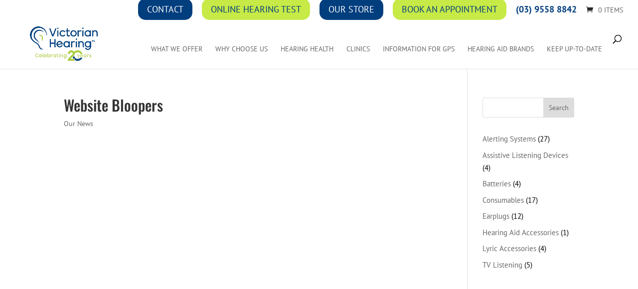

--- FILE ---
content_type: application/javascript; charset=utf-8
request_url: https://victorianhearing.com.au/wp-content/cache/min/1/scripts/95029.js?ver=1768274440
body_size: -69
content:
<?xml version="1.0" encoding="UTF-8"?><Error><Code>AccessDenied</Code><Message>Access Denied</Message><RequestId>RKRBG86TNXRQKDPP</RequestId><HostId>P4x8QQkL46obfFIWCF3ElJ9xvKArW2Qii3ajG5OUonQZ72Y7kMl9RFbR11AzlQ6YOuLIRrJynnPBrJbGGmlad4w6x8gK8qmB</HostId></Error>